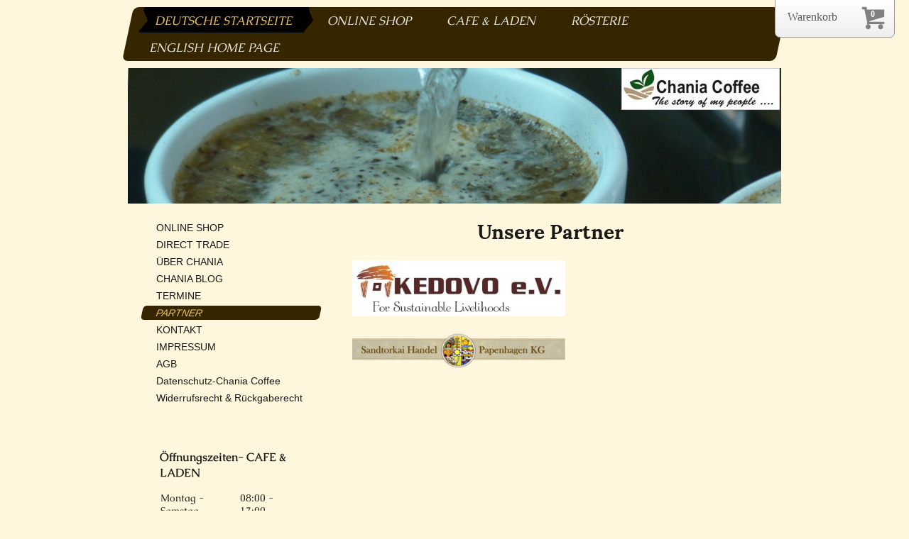

--- FILE ---
content_type: text/html; charset=UTF-8
request_url: https://www.chaniacoffee.de/partner/
body_size: 8424
content:
<!DOCTYPE html>
<html lang="de"  ><head prefix="og: http://ogp.me/ns# fb: http://ogp.me/ns/fb# business: http://ogp.me/ns/business#">
    <meta http-equiv="Content-Type" content="text/html; charset=utf-8"/>
    <meta name="generator" content="IONOS MyWebsite"/>
        
    <link rel="dns-prefetch" href="//cdn.website-start.de/"/>
    <link rel="dns-prefetch" href="//106.mod.mywebsite-editor.com"/>
    <link rel="dns-prefetch" href="https://106.sb.mywebsite-editor.com/"/>
    <link rel="shortcut icon" href="https://www.chaniacoffee.de/s/misc/favicon.png?1375821284"/>
        <title>Chania Coffee Online Shop - Direct Trade Kaffee online kaufen - PARTNER</title>
    
    <style type="text/css">@media screen and (min-device-width: 1024px) {
            .mediumScreenDisabled { display:block }
            .smallScreenDisabled { display:block }
        }
        @media screen and (max-device-width: 1024px) { .mediumScreenDisabled { display:none } }
        @media screen and (max-device-width: 568px) { .smallScreenDisabled { display:none } }
                @media screen and (min-width: 1024px) {
            .mobilepreview .mediumScreenDisabled { display:block }
            .mobilepreview .smallScreenDisabled { display:block }
        }
        @media screen and (max-width: 1024px) { .mobilepreview .mediumScreenDisabled { display:none } }
        @media screen and (max-width: 568px) { .mobilepreview .smallScreenDisabled { display:none } }</style>
    <meta name="viewport" content="width=1025"/>

<meta name="format-detection" content="telephone=no"/>
        <meta name="keywords" content="Kaffee, Fair Trade, Kenia AA, Kenia AB, Direct Trade, Direkt Trade, Kaffee reise, Online shop, Arabica, Kaffeehändler, Keniakaffee, Kaffeegeschäft, Geröstetkaffee, röstkaffee, Kenia, Frühstuck , Kaltenkirchen, Kuchen, Cafe, Flammkuchen, rösterie, Keniakaffee"/>
            <meta name="description" content="Unser Online Shop bietet ein großes Sortiment an hochqualitativem Kaffee. 100% Arabica. 100% Direct Trade aus Kenia. Für Privatkunden und professionelle Kaffeeröster. Besuchen Sie jetzt unseren Shop!"/>
            <meta name="robots" content="index,follow"/>
        <link href="//cdn.website-start.de/templates/2062/style.css?1758547156484" rel="stylesheet" type="text/css"/>
    <link href="https://www.chaniacoffee.de/s/style/theming.css?1707931953" rel="stylesheet" type="text/css"/>
    <link href="//cdn.website-start.de/app/cdn/min/group/web.css?1758547156484" rel="stylesheet" type="text/css"/>
<link href="//cdn.website-start.de/app/cdn/min/moduleserver/css/de_DE/common,facebook,shoppingbasket?1758547156484" rel="stylesheet" type="text/css"/>
    <link href="//cdn.website-start.de/app/cdn/min/group/mobilenavigation.css?1758547156484" rel="stylesheet" type="text/css"/>
    <link href="https://106.sb.mywebsite-editor.com/app/logstate2-css.php?site=8361523&amp;t=1768398344" rel="stylesheet" type="text/css"/>

<script type="text/javascript">
    /* <![CDATA[ */
var stagingMode = '';
    /* ]]> */
</script>
<script src="https://106.sb.mywebsite-editor.com/app/logstate-js.php?site=8361523&amp;t=1768398344"></script>

    <link href="//cdn.website-start.de/templates/2062/print.css?1758547156484" rel="stylesheet" media="print" type="text/css"/>
    <script type="text/javascript">
    /* <![CDATA[ */
    var systemurl = 'https://106.sb.mywebsite-editor.com/';
    var webPath = '/';
    var proxyName = '';
    var webServerName = 'www.chaniacoffee.de';
    var sslServerUrl = 'https://www.chaniacoffee.de';
    var nonSslServerUrl = 'http://www.chaniacoffee.de';
    var webserverProtocol = 'http://';
    var nghScriptsUrlPrefix = '//106.mod.mywebsite-editor.com';
    var sessionNamespace = 'DIY_SB';
    var jimdoData = {
        cdnUrl:  '//cdn.website-start.de/',
        messages: {
            lightBox: {
    image : 'Bild',
    of: 'von'
}

        },
        isTrial: 0,
        pageId: 929260704    };
    var script_basisID = "8361523";

    diy = window.diy || {};
    diy.web = diy.web || {};

        diy.web.jsBaseUrl = "//cdn.website-start.de/s/build/";

    diy.context = diy.context || {};
    diy.context.type = diy.context.type || 'web';
    /* ]]> */
</script>

<script type="text/javascript" src="//cdn.website-start.de/app/cdn/min/group/web.js?1758547156484" crossorigin="anonymous"></script><script type="text/javascript" src="//cdn.website-start.de/s/build/web.bundle.js?1758547156484" crossorigin="anonymous"></script><script type="text/javascript" src="//cdn.website-start.de/app/cdn/min/group/mobilenavigation.js?1758547156484" crossorigin="anonymous"></script><script src="//cdn.website-start.de/app/cdn/min/moduleserver/js/de_DE/common,facebook,shoppingbasket?1758547156484"></script>
<script type="text/javascript" src="https://cdn.website-start.de/proxy/apps/ilai8i/resource/dependencies/"></script><script type="text/javascript">
                    if (typeof require !== 'undefined') {
                        require.config({
                            waitSeconds : 10,
                            baseUrl : 'https://cdn.website-start.de/proxy/apps/ilai8i/js/'
                        });
                    }
                </script><script type="text/javascript" src="//cdn.website-start.de/app/cdn/min/group/pfcsupport.js?1758547156484" crossorigin="anonymous"></script>    <meta property="og:type" content="business.business"/>
    <meta property="og:url" content="https://www.chaniacoffee.de/partner/"/>
    <meta property="og:title" content="Chania Coffee Online Shop - Direct Trade Kaffee online kaufen - PARTNER"/>
            <meta property="og:description" content="Unser Online Shop bietet ein großes Sortiment an hochqualitativem Kaffee. 100% Arabica. 100% Direct Trade aus Kenia. Für Privatkunden und professionelle Kaffeeröster. Besuchen Sie jetzt unseren Shop!"/>
                <meta property="og:image" content="https://www.chaniacoffee.de/s/misc/logo.jpg?t=1761032593"/>
        <meta property="business:contact_data:country_name" content="Deutschland"/>
    
    
    
    
    
    
    
    
<link href="https://cdn.website-start.de/proxy/apps/the5mu/s/diy/basic/public/css/basic.css?rev-1572431570=" rel="stylesheet" type="text/css"/><link href="https://cdn.website-start.de/proxy/apps/the5mu/s/epages/epagesBasket/public/css/web.css?rev-1572431570=" rel="stylesheet" type="text/css"/><link href="https://cdn.website-start.de/proxy/apps/the5mu/s/epages/epagesShop/public/fancybox/jquery.fancybox.css?rev-1572431570=" rel="stylesheet" type="text/css"/><meta property="business:hours:day" content="MONDAY"/><meta property="business:hours:start" content="08:00"/><meta property="business:hours:end" content="17:00"/><meta property="business:hours:day" content="TUESDAY"/><meta property="business:hours:start" content="08:00"/><meta property="business:hours:end" content="17:00"/><meta property="business:hours:day" content="WEDNESDAY"/><meta property="business:hours:start" content="08:00"/><meta property="business:hours:end" content="17:00"/><meta property="business:hours:day" content="THURSDAY"/><meta property="business:hours:start" content="08:00"/><meta property="business:hours:end" content="17:00"/><meta property="business:hours:day" content="FRIDAY"/><meta property="business:hours:start" content="08:00"/><meta property="business:hours:end" content="17:00"/><meta property="business:hours:day" content="SATURDAY"/><meta property="business:hours:start" content="08:00"/><meta property="business:hours:end" content="17:00"/></head>


<body class="body diyBgActive  cc-pagemode-default diyfeSidebarLeft diy-market-de_DE" data-pageid="929260704" id="page-929260704">
    
    <div class="diyw">
        <div class="diyweb">
	<div class="diyfeMobileNav">
		
<nav id="diyfeMobileNav" class="diyfeCA diyfeCA2" role="navigation">
    <a title="Navigation aufklappen/zuklappen">Navigation aufklappen/zuklappen</a>
    <ul class="mainNav1"><li class="parent hasSubNavigation"><a data-page-id="929137053" href="https://www.chaniacoffee.de/" class="parent level_1"><span>Deutsche Startseite</span></a><span class="diyfeDropDownSubOpener">&nbsp;</span><div class="diyfeDropDownSubList diyfeCA diyfeCA0"><ul class="mainNav2"><li class=" hasSubNavigation"><a data-page-id="929173038" href="https://www.chaniacoffee.de/online-shop/" class=" level_2"><span>ONLINE SHOP</span></a><div class="diyfeDropDownSubList diyfeCA diyfeCA0"><ul class="mainNav3"></ul></div></li><li class=" hasSubNavigation"><a data-page-id="929136344" href="https://www.chaniacoffee.de/direct-trade/" class=" level_2"><span>DIRECT TRADE</span></a><span class="diyfeDropDownSubOpener">&nbsp;</span><div class="diyfeDropDownSubList diyfeCA diyfeCA0"><ul class="mainNav3"><li class=" hasSubNavigation"><a data-page-id="929327529" href="https://www.chaniacoffee.de/direct-trade/unsere-produzenten/" class=" level_3"><span>Unsere Produzenten</span></a></li><li class=" hasSubNavigation"><a data-page-id="929327955" href="https://www.chaniacoffee.de/direct-trade/unsere-projekte/" class=" level_3"><span>Unsere Projekte</span></a></li></ul></div></li><li class=" hasSubNavigation"><a data-page-id="929130238" href="https://www.chaniacoffee.de/über-chania/" class=" level_2"><span>ÜBER CHANIA</span></a><span class="diyfeDropDownSubOpener">&nbsp;</span><div class="diyfeDropDownSubList diyfeCA diyfeCA0"><ul class="mainNav3"><li class=" hasSubNavigation"><a data-page-id="929158026" href="https://www.chaniacoffee.de/über-chania/unsere-geschichte/" class=" level_3"><span>Unsere Geschichte</span></a></li><li class=" hasSubNavigation"><a data-page-id="929158020" href="https://www.chaniacoffee.de/über-chania/kedovo-e-v/" class=" level_3"><span>Kedovo e.V.</span></a></li></ul></div></li><li class=" hasSubNavigation"><a data-page-id="929243553" href="https://www.chaniacoffee.de/chania-blog/" class=" level_2"><span>CHANIA BLOG</span></a></li><li class=" hasSubNavigation"><a data-page-id="929559693" href="https://www.chaniacoffee.de/termine/" class=" level_2"><span>TERMINE</span></a></li><li class="current hasSubNavigation"><a data-page-id="929260704" href="https://www.chaniacoffee.de/partner/" class="current level_2"><span>PARTNER</span></a></li><li class=" hasSubNavigation"><a data-page-id="929130244" href="https://www.chaniacoffee.de/kontakt/" class=" level_2"><span>KONTAKT</span></a></li><li class=" hasSubNavigation"><a data-page-id="929130246" href="https://www.chaniacoffee.de/impressum/" class=" level_2"><span>IMPRESSUM</span></a></li><li class=" hasSubNavigation"><a data-page-id="929164435" href="https://www.chaniacoffee.de/agb/" class=" level_2"><span>AGB</span></a></li><li class=" hasSubNavigation"><a data-page-id="929646362" href="https://www.chaniacoffee.de/datenschutz-chania-coffee/" class=" level_2"><span>Datenschutz-Chania Coffee</span></a></li><li class=" hasSubNavigation"><a data-page-id="929164436" href="https://www.chaniacoffee.de/widerrufsrecht-rückgaberecht/" class=" level_2"><span>Widerrufsrecht &amp; Rückgaberecht</span></a><span class="diyfeDropDownSubOpener">&nbsp;</span><div class="diyfeDropDownSubList diyfeCA diyfeCA0"><ul class="mainNav3"><li class=" hasSubNavigation"><a data-page-id="929675526" href="https://www.chaniacoffee.de/widerrufsrecht-rückgaberecht/öffnungszeiten/" class=" level_3"><span>Öffnungszeiten</span></a></li></ul></div></li></ul></div></li><li class=" hasSubNavigation"><a data-page-id="929558106" href="https://www.chaniacoffee.de/online-shop-1/" class=" level_1"><span>Online Shop</span></a></li><li class=" hasSubNavigation"><a data-page-id="929623122" href="https://www.chaniacoffee.de/cafe-laden/" class=" level_1"><span>CAFE &amp; LADEN</span></a></li><li class=" hasSubNavigation"><a data-page-id="929646922" href="https://www.chaniacoffee.de/rösterie/" class=" level_1"><span>RÖSTERIE</span></a></li><li class=" hasSubNavigation"><a data-page-id="929137054" href="https://www.chaniacoffee.de/english-home-page/" class=" level_1"><span>English Home Page</span></a><span class="diyfeDropDownSubOpener">&nbsp;</span><div class="diyfeDropDownSubList diyfeCA diyfeCA0"><ul class="mainNav2"><li class=" hasSubNavigation"><a data-page-id="929140493" href="https://www.chaniacoffee.de/english-home-page/online-shop/" class=" level_2"><span>ONLINE SHOP</span></a><span class="diyfeDropDownSubOpener">&nbsp;</span><div class="diyfeDropDownSubList diyfeCA diyfeCA0"><ul class="mainNav3"><li class=" hasSubNavigation"><a data-page-id="929140491" href="https://www.chaniacoffee.de/english-home-page/online-shop/coffee/" class=" level_3"><span>Coffee</span></a></li></ul></div></li><li class=" hasSubNavigation"><a data-page-id="929137057" href="https://www.chaniacoffee.de/english-home-page/direct-trade/" class=" level_2"><span>DIRECT TRADE</span></a><span class="diyfeDropDownSubOpener">&nbsp;</span><div class="diyfeDropDownSubList diyfeCA diyfeCA0"><ul class="mainNav3"><li class=" hasSubNavigation"><a data-page-id="929247716" href="https://www.chaniacoffee.de/english-home-page/direct-trade/our-producers/" class=" level_3"><span>Our Producers</span></a></li><li class=" hasSubNavigation"><a data-page-id="929328927" href="https://www.chaniacoffee.de/english-home-page/direct-trade/our-projects/" class=" level_3"><span>Our Projects</span></a></li></ul></div></li><li class=" hasSubNavigation"><a data-page-id="929137056" href="https://www.chaniacoffee.de/english-home-page/about-chania/" class=" level_2"><span>ABOUT CHANIA</span></a><span class="diyfeDropDownSubOpener">&nbsp;</span><div class="diyfeDropDownSubList diyfeCA diyfeCA0"><ul class="mainNav3"><li class=" hasSubNavigation"><a data-page-id="929152732" href="https://www.chaniacoffee.de/english-home-page/about-chania/our-story/" class=" level_3"><span>Our Story</span></a></li><li class=" hasSubNavigation"><a data-page-id="929140505" href="https://www.chaniacoffee.de/english-home-page/about-chania/kedovo-e-v/" class=" level_3"><span>Kedovo e.V.</span></a></li></ul></div></li><li class=" hasSubNavigation"><a data-page-id="929252421" href="https://www.chaniacoffee.de/english-home-page/chania-blog/" class=" level_2"><span>CHANIA BLOG</span></a></li><li class=" hasSubNavigation"><a data-page-id="929331748" href="https://www.chaniacoffee.de/english-home-page/the-press/" class=" level_2"><span>THE PRESS</span></a></li><li class=" hasSubNavigation"><a data-page-id="929260706" href="https://www.chaniacoffee.de/english-home-page/partners/" class=" level_2"><span>PARTNERS</span></a></li><li class=" hasSubNavigation"><a data-page-id="929137060" href="https://www.chaniacoffee.de/english-home-page/contacts/" class=" level_2"><span>CONTACTS</span></a></li><li class=" hasSubNavigation"><a data-page-id="929164437" href="https://www.chaniacoffee.de/english-home-page/terms-and-condition/" class=" level_2"><span>Terms and Condition</span></a></li><li class=" hasSubNavigation"><a data-page-id="929164438" href="https://www.chaniacoffee.de/english-home-page/right-of-return-and-withdrawal/" class=" level_2"><span>Right of Return and Withdrawal</span></a></li><li class=" hasSubNavigation"><a data-page-id="929137062" href="https://www.chaniacoffee.de/english-home-page/legal-information/" class=" level_2"><span>Legal Information</span></a></li></ul></div></li></ul></nav>
	</div>
	<div class="diywebNav diywebNavMain diywebNav1 diywebNavHorizontal">
		<div class="diywebLiveArea">
			<div class="diywebMainGutter">
				<div class="diyfeGE diyfeCA diyfeCA2">
					<div class="diywebGutter">
						<div class="webnavigation"><ul id="mainNav1" class="mainNav1"><li class="navTopItemGroup_1"><a data-page-id="929137053" href="https://www.chaniacoffee.de/" class="parent level_1"><span>Deutsche Startseite</span></a></li><li class="navTopItemGroup_2"><a data-page-id="929558106" href="https://www.chaniacoffee.de/online-shop-1/" class="level_1"><span>Online Shop</span></a></li><li class="navTopItemGroup_3"><a data-page-id="929623122" href="https://www.chaniacoffee.de/cafe-laden/" class="level_1"><span>CAFE &amp; LADEN</span></a></li><li class="navTopItemGroup_4"><a data-page-id="929646922" href="https://www.chaniacoffee.de/rösterie/" class="level_1"><span>RÖSTERIE</span></a></li><li class="navTopItemGroup_5"><a data-page-id="929137054" href="https://www.chaniacoffee.de/english-home-page/" class="level_1"><span>English Home Page</span></a></li></ul></div>
					</div>
				</div>
			</div>
		</div>
	</div>
	<div class="diywebEmotionHeader">
		<div class="diywebLiveArea">
			<div class="diywebMainGutter">
				<div class="diyfeGE">
					<div class="diywebGutter">
						
<style type="text/css" media="all">
.diyw div#emotion-header {
        max-width: 920px;
        max-height: 191px;
                background: #EEEEEE;
    }

.diyw div#emotion-header-title-bg {
    left: 0%;
    top: 20%;
    width: 100%;
    height: 15%;

    background-color: #ffffff;
    opacity: 0.50;
    filter: alpha(opacity = 50);
    display: none;}
.diyw img#emotion-header-logo {
    left: 75.54%;
    top: 0.00%;
    background: transparent;
            width: 24.02%;
        height: 29.84%;
                border: 1px solid #CCCCCC;
        padding: 0px;
        }

.diyw div#emotion-header strong#emotion-header-title {
    left: 20%;
    top: 20%;
    color: #000000;
    display: none;    font: normal normal 24px/120% 'Palatino Linotype', Palatino, 'Book Antiqua', serif;
}

.diyw div#emotion-no-bg-container{
    max-height: 191px;
}

.diyw div#emotion-no-bg-container .emotion-no-bg-height {
    margin-top: 20.76%;
}
</style>
<div id="emotion-header" data-action="loadView" data-params="active" data-imagescount="1">
            <img src="https://www.chaniacoffee.de/s/img/emotionheader.JPG?1588682209.920px.191px" id="emotion-header-img" alt=""/>
            
        <div id="ehSlideshowPlaceholder">
            <div id="ehSlideShow">
                <div class="slide-container">
                                        <div style="background-color: #EEEEEE">
                            <img src="https://www.chaniacoffee.de/s/img/emotionheader.JPG?1588682209.920px.191px" alt=""/>
                        </div>
                                    </div>
            </div>
        </div>


        <script type="text/javascript">
        //<![CDATA[
                diy.module.emotionHeader.slideShow.init({ slides: [{"url":"https:\/\/www.chaniacoffee.de\/s\/img\/emotionheader.JPG?1588682209.920px.191px","image_alt":"","bgColor":"#EEEEEE"}] });
        //]]>
        </script>

    
                        <a href="https://www.chaniacoffee.de/">
        
                    <img id="emotion-header-logo" src="https://www.chaniacoffee.de/s/misc/logo.jpg?t=1761032593" alt=""/>
        
                    </a>
            
    
    
    
    <script type="text/javascript">
    //<![CDATA[
    (function ($) {
        function enableSvgTitle() {
                        var titleSvg = $('svg#emotion-header-title-svg'),
                titleHtml = $('#emotion-header-title'),
                emoWidthAbs = 920,
                emoHeightAbs = 191,
                offsetParent,
                titlePosition,
                svgBoxWidth,
                svgBoxHeight;

                        if (titleSvg.length && titleHtml.length) {
                offsetParent = titleHtml.offsetParent();
                titlePosition = titleHtml.position();
                svgBoxWidth = titleHtml.width();
                svgBoxHeight = titleHtml.height();

                                titleSvg.get(0).setAttribute('viewBox', '0 0 ' + svgBoxWidth + ' ' + svgBoxHeight);
                titleSvg.css({
                   left: Math.roundTo(100 * titlePosition.left / offsetParent.width(), 3) + '%',
                   top: Math.roundTo(100 * titlePosition.top / offsetParent.height(), 3) + '%',
                   width: Math.roundTo(100 * svgBoxWidth / emoWidthAbs, 3) + '%',
                   height: Math.roundTo(100 * svgBoxHeight / emoHeightAbs, 3) + '%'
                });

                titleHtml.css('visibility','hidden');
                titleSvg.css('visibility','visible');
            }
        }

        
            var posFunc = function($, overrideSize) {
                var elems = [], containerWidth, containerHeight;
                                    elems.push({
                        selector: '#emotion-header-title',
                        overrideSize: true,
                        horPos: 25,
                        vertPos: 24                    });
                    lastTitleWidth = $('#emotion-header-title').width();
                                                elems.push({
                    selector: '#emotion-header-title-bg',
                    horPos: 0,
                    vertPos: 23                });
                                
                containerWidth = parseInt('920');
                containerHeight = parseInt('191');

                for (var i = 0; i < elems.length; ++i) {
                    var el = elems[i],
                        $el = $(el.selector),
                        pos = {
                            left: el.horPos,
                            top: el.vertPos
                        };
                    if (!$el.length) continue;
                    var anchorPos = $el.anchorPosition();
                    anchorPos.$container = $('#emotion-header');

                    if (overrideSize === true || el.overrideSize === true) {
                        anchorPos.setContainerSize(containerWidth, containerHeight);
                    } else {
                        anchorPos.setContainerSize(null, null);
                    }

                    var pxPos = anchorPos.fromAnchorPosition(pos),
                        pcPos = anchorPos.toPercentPosition(pxPos);

                    var elPos = {};
                    if (!isNaN(parseFloat(pcPos.top)) && isFinite(pcPos.top)) {
                        elPos.top = pcPos.top + '%';
                    }
                    if (!isNaN(parseFloat(pcPos.left)) && isFinite(pcPos.left)) {
                        elPos.left = pcPos.left + '%';
                    }
                    $el.css(elPos);
                }

                // switch to svg title
                enableSvgTitle();
            };

                        var $emotionImg = jQuery('#emotion-header-img');
            if ($emotionImg.length > 0) {
                // first position the element based on stored size
                posFunc(jQuery, true);

                // trigger reposition using the real size when the element is loaded
                var ehLoadEvTriggered = false;
                $emotionImg.one('load', function(){
                    posFunc(jQuery);
                    ehLoadEvTriggered = true;
                                        diy.module.emotionHeader.slideShow.start();
                                    }).each(function() {
                                        if(this.complete || typeof this.complete === 'undefined') {
                        jQuery(this).load();
                    }
                });

                                noLoadTriggeredTimeoutId = setTimeout(function() {
                    if (!ehLoadEvTriggered) {
                        posFunc(jQuery);
                    }
                    window.clearTimeout(noLoadTriggeredTimeoutId)
                }, 5000);//after 5 seconds
            } else {
                jQuery(function(){
                    posFunc(jQuery);
                });
            }

                        if (jQuery.isBrowser && jQuery.isBrowser.ie8) {
                var longTitleRepositionCalls = 0;
                longTitleRepositionInterval = setInterval(function() {
                    if (lastTitleWidth > 0 && lastTitleWidth != jQuery('#emotion-header-title').width()) {
                        posFunc(jQuery);
                    }
                    longTitleRepositionCalls++;
                    // try this for 5 seconds
                    if (longTitleRepositionCalls === 5) {
                        window.clearInterval(longTitleRepositionInterval);
                    }
                }, 1000);//each 1 second
            }

            }(jQuery));
    //]]>
    </script>

    </div>

					</div>
				</div>
			</div>
		</div>
	</div>
	<div class="diywebContent">
		<div class="diywebLiveArea">
			<div class="diywebMainGutter">
				<div class="diyfeGridGroup diyfeCA diyfeCA1">
					<div class="diywebMain diyfeGE">
						<div class="diywebGutter">
							
        <div id="content_area">
        	<div id="content_start"></div>
        	
        
        <div id="matrix_1027056419" class="sortable-matrix" data-matrixId="1027056419"><div class="n module-type-header diyfeLiveArea "> <h1><span class="diyfeDecoration">Unsere Partner</span></h1> </div><div class="n module-type-imageSubtitle diyfeLiveArea "> <div class="clearover imageSubtitle" id="imageSubtitle-5801647467">
    <div class="align-container align-left" style="max-width: 300px">
        <a class="imagewrapper" href="http://www.kedovo.org">
            <img id="image_2443744109" src="https://www.chaniacoffee.de/s/cc_images/cache_2443744109.jpg?t=1583099395" alt="" style="max-width: 300px; height:auto"/>
        </a>

        
    </div>

</div>

<script type="text/javascript">
//<![CDATA[
jQuery(function($) {
    var $target = $('#imageSubtitle-5801647467');

    if ($.fn.swipebox && Modernizr.touch) {
        $target
            .find('a[rel*="lightbox"]')
            .addClass('swipebox')
            .swipebox();
    } else {
        $target.tinyLightbox({
            item: 'a[rel*="lightbox"]',
            cycle: false,
            hideNavigation: true
        });
    }
});
//]]>
</script>
 </div><div class="n module-type-imageSubtitle diyfeLiveArea "> <div class="clearover imageSubtitle" id="imageSubtitle-5801647434">
    <div class="align-container align-left" style="max-width: 300px">
        <a class="imagewrapper" href="http://sandtorkai-handel.de/">
            <img id="image_2443744049" src="https://www.chaniacoffee.de/s/cc_images/cache_2443744049.png?t=1392062672" alt="" style="max-width: 300px; height:auto"/>
        </a>

        
    </div>

</div>

<script type="text/javascript">
//<![CDATA[
jQuery(function($) {
    var $target = $('#imageSubtitle-5801647434');

    if ($.fn.swipebox && Modernizr.touch) {
        $target
            .find('a[rel*="lightbox"]')
            .addClass('swipebox')
            .swipebox();
    } else {
        $target.tinyLightbox({
            item: 'a[rel*="lightbox"]',
            cycle: false,
            hideNavigation: true
        });
    }
});
//]]>
</script>
 </div></div>
        
        
        </div>
						</div>
					</div>
					<div class="diywebSecondary diyfeGE diyfeCA diyfeCA3">
						<div class="diywebNav diywebNav23 diywebHideOnSmall">
							<div class="diyfeGE">
								<div class="diywebGutter">
									<div class="webnavigation"><ul id="mainNav2" class="mainNav2"><li class="navTopItemGroup_0"><a data-page-id="929173038" href="https://www.chaniacoffee.de/online-shop/" class="level_2"><span>ONLINE SHOP</span></a></li><li class="navTopItemGroup_0"><a data-page-id="929136344" href="https://www.chaniacoffee.de/direct-trade/" class="level_2"><span>DIRECT TRADE</span></a></li><li class="navTopItemGroup_0"><a data-page-id="929130238" href="https://www.chaniacoffee.de/über-chania/" class="level_2"><span>ÜBER CHANIA</span></a></li><li class="navTopItemGroup_0"><a data-page-id="929243553" href="https://www.chaniacoffee.de/chania-blog/" class="level_2"><span>CHANIA BLOG</span></a></li><li class="navTopItemGroup_0"><a data-page-id="929559693" href="https://www.chaniacoffee.de/termine/" class="level_2"><span>TERMINE</span></a></li><li class="navTopItemGroup_0"><a data-page-id="929260704" href="https://www.chaniacoffee.de/partner/" class="current level_2"><span>PARTNER</span></a></li><li class="navTopItemGroup_0"><a data-page-id="929130244" href="https://www.chaniacoffee.de/kontakt/" class="level_2"><span>KONTAKT</span></a></li><li class="navTopItemGroup_0"><a data-page-id="929130246" href="https://www.chaniacoffee.de/impressum/" class="level_2"><span>IMPRESSUM</span></a></li><li class="navTopItemGroup_0"><a data-page-id="929164435" href="https://www.chaniacoffee.de/agb/" class="level_2"><span>AGB</span></a></li><li class="navTopItemGroup_0"><a data-page-id="929646362" href="https://www.chaniacoffee.de/datenschutz-chania-coffee/" class="level_2"><span>Datenschutz-Chania Coffee</span></a></li><li class="navTopItemGroup_0"><a data-page-id="929164436" href="https://www.chaniacoffee.de/widerrufsrecht-rückgaberecht/" class="level_2"><span>Widerrufsrecht &amp; Rückgaberecht</span></a></li></ul></div>
								</div>
							</div>
						</div>
						<div class="diywebSidebar">
							<div class="diyfeGE">
								<div class="diywebGutter">
									<div id="matrix_1026899158" class="sortable-matrix" data-matrixId="1026899158"><div class="n module-type-webcomponent-businessHoursSemantic diyfeLiveArea "> <div id="webcomponent_fde2c989-3dc1-4003-be67-a5afc330e3bc_web" class="diysdk_contentApps_businessHoursSemantic web_view webcomponent diyApp">
    <h3>Öffnungszeiten- CAFE &amp; LADEN</h3>
    <p>
        <div itemscope="" itemtype="http://schema.org/Organization"><div itemprop="address" itemscope="" itemtype="http://schema.org/PostalAddress"><span itemprop="hoursAvailable" itemscope="" itemtype="http://schema.org/OpeningHoursSpecification"><table class="semantic-data-opening-hours"><tbody><tr><td itemprop="dayOfWeek" content="Mo,Di,Mi,Do,Fr,Sa">Montag - Samstag</td><td><span itemprop="opens" content="08:00">08:00</span> - <span itemprop="closes" content="17:00">17:00</span></td></tr></tbody></table></span></div></div>
    </p>
</div><script type="text/javascript">/* <![CDATA[ */
var data = {"instance":{"data":{"renderOptions":{"width":"222","height":null,"upgradeable":"0","packagetransition":"none"}},"name":"businessHoursSemantic","localizedName":"businessHoursSemantic.edit.title","id":"fde2c989-3dc1-4003-be67-a5afc330e3bc","view":"web","app":{"version":"1.0","name":"contentApps","id":"DBF93A73-7437-4063-A4D4-D9DB7034D504"},"isSitebuilder":false,"environmentConfig":{"isSitebuilder":false,"staticUrlPrefix":"https:\/\/cdn.website-start.de\/proxy\/apps\/ilai8i"}},"resources":{"css":["https:\/\/cdn.website-start.de\/proxy\/apps\/ilai8i\/s\/diy\/basic\/public\/css\/basic.css?rev-1572433128=","https:\/\/cdn.website-start.de\/proxy\/apps\/ilai8i\/s\/contentApps\/businessHoursSemantic\/public\/css\/web.css?rev-1572433128="],"js":["order!https:\/\/cdn.website-start.de\/proxy\/apps\/ilai8i\/s\/contentApps\/businessHoursSemantic\/public\/js\/businessHoursSemantic.js?rev-1572433128=","order!https:\/\/cdn.website-start.de\/proxy\/apps\/ilai8i\/api\/app\/contentApps\/translation\/de_DE?rev-1572433128="]},"embeddedComponents":[]};
var baseSaveUrl = '/proxy/apps/';
var instanceCreator = new diysdk.webcomponentIntegrator();
instanceCreator.create(data, baseSaveUrl);
/* ]]> */</script> </div><div class="n module-type-webcomponent-contactData diyfeLiveArea "> <div id="webcomponent_74a311d3-8424-4824-b409-5def03aa5d6f_web" class="diysdk_contentApps_contactData web_view webcomponent diyApp">
    <div class="alignment clear">
        <div class="tbold"><span itemscope="" itemtype="http://schema.org/Organization"><span itemprop="name">CHANIA COFFEE HOUSE</span></span></div>
        <div>
            <div>
                <span itemscope="" itemtype="http://schema.org/Organization">
    <span itemprop="address" itemscope="" itemtype="http://schema.org/PostalAddress">
        <span itemprop="streetAddress">Kieler Strasse</span>
    </span>
</span> <span>24</span>            </div>
            <div>
                <span itemscope="" itemtype="http://schema.org/Organization">
    <span itemprop="address" itemscope="" itemtype="http://schema.org/PostalAddress">
        <span itemprop="postalCode">24568</span>
    </span>
</span> <span itemscope="" itemtype="http://schema.org/Organization">
    <span itemprop="address" itemscope="" itemtype="http://schema.org/PostalAddress">
        <span itemprop="addressLocality">Kaltenkirchen</span>
    </span>
</span>            </div>
        </div>
        <div class="mTop15">
            <div>
            Telefon: <span itemscope="" itemtype="http://schema.org/Organization">
    <span itemprop="telephone" class="diy-visible-on-nontouch">04191 957 93 00</span>
    <a class="diy-visible-on-touch diy-inline" href="tel:04191 957 93 00">04191 957 93 00</a>
</span>            </div>
            <div>
                        </div>
            <div>
            Fax:             </div>
        </div>
        <div class="mTop15">
                        E-Mail-Adresse: <span class="email-link"><span itemscope="" itemtype="http://schema.org/Organization">
    <span itemprop="email">coffeehouse@chaniacoffee.de</span>
</span></span>
                    </div>
        <div class="mTop15">
            <div class="mtop5">
                        </div>
            <div class="mtop5">
                        </div>
            <div class="mtop5">
                        </div>
            <div class="mtop5">
                        </div>
        </div>
    </div>
    <div class="clear"></div>
    </div><script type="text/javascript">/* <![CDATA[ */
var data = {"instance":{"data":{"renderOptions":{"width":"222","height":null,"upgradeable":"0","packagetransition":"none"}},"name":"contactData","localizedName":"contactData.edit.title","id":"74a311d3-8424-4824-b409-5def03aa5d6f","view":"web","app":{"version":"1.0","name":"contentApps","id":"DBF93A73-7437-4063-A4D4-D9DB7034D504"},"isSitebuilder":false,"environmentConfig":{"isSitebuilder":false,"staticUrlPrefix":"https:\/\/cdn.website-start.de\/proxy\/apps\/ilai8i"}},"resources":{"css":["https:\/\/cdn.website-start.de\/proxy\/apps\/ilai8i\/s\/diy\/basic\/public\/css\/basic.css?rev-1572433128=","https:\/\/cdn.website-start.de\/proxy\/apps\/ilai8i\/s\/contentApps\/contactData\/public\/css\/web.css?rev-1572433128="],"js":["order!https:\/\/cdn.website-start.de\/proxy\/apps\/ilai8i\/s\/contentApps\/contactData\/public\/js\/contactData.js?rev-1572433128=","order!https:\/\/cdn.website-start.de\/proxy\/apps\/ilai8i\/api\/app\/contentApps\/translation\/de_DE?rev-1572433128="]},"embeddedComponents":[]};
var baseSaveUrl = '/proxy/apps/';
var instanceCreator = new diysdk.webcomponentIntegrator();
instanceCreator.create(data, baseSaveUrl);
/* ]]> */</script> </div><div class="n module-type-hr diyfeLiveArea "> <div style="padding: 0px 0px">
    <div class="hr"></div>
</div>
 </div><div class="n module-type-header diyfeLiveArea "> <h2><span class="diyfeDecoration">Kontaktdaten</span></h2> </div><div class="n module-type-webcomponent-contactData diyfeLiveArea "> <div id="webcomponent_dc63a6a8-4957-4f59-9a0a-90e7b5cad049_web" class="diysdk_contentApps_contactData web_view webcomponent diyApp">
    <div class="alignment clear">
        <div class="tbold"><span itemscope="" itemtype="http://schema.org/Organization">
    <span itemprop="name">Chania Coffee</span>
</span></div>
        <div>
            <div>
                <span itemscope="" itemtype="http://schema.org/Organization">
    <span itemprop="address" itemscope="" itemtype="http://schema.org/PostalAddress">
        <span itemprop="streetAddress">Kirchhoff Strasse</span>
    </span>
</span> <span>13</span>            </div>
            <div>
                <span itemscope="" itemtype="http://schema.org/Organization">
    <span itemprop="address" itemscope="" itemtype="http://schema.org/PostalAddress">
        <span itemprop="postalCode">24568</span>
    </span>
</span> <span itemscope="" itemtype="http://schema.org/Organization">
    <span itemprop="address" itemscope="" itemtype="http://schema.org/PostalAddress">
        <span itemprop="addressLocality">Kaltenkirchen</span>
    </span>
</span>            </div>
        </div>
        <div class="mTop15">
            <div>
            Telefon: <span itemscope="" itemtype="http://schema.org/Organization">
    <span itemprop="telephone" class="diy-visible-on-nontouch">+49 4191 957 93 00</span>
    <a class="diy-visible-on-touch diy-inline" href="tel:+49 4191 957 93 00">+49 4191 957 93 00</a>
</span>            </div>
            <div>
                        </div>
            <div>
            Fax:             </div>
        </div>
        <div class="mTop15">
                        E-Mail-Adresse: <span class="email-link"><span itemscope="" itemtype="http://schema.org/Organization">
    <span itemprop="email">info@chaniacoffee.de</span>
</span></span>
                    </div>
        <div class="mTop15">
            <div class="mtop5">
                        </div>
            <div class="mtop5">
                        </div>
            <div class="mtop5">
                        </div>
            <div class="mtop5">
                        </div>
        </div>
    </div>
    <div class="clear"></div>
    </div><script type="text/javascript">/* <![CDATA[ */
var data = {"instance":{"data":{"renderOptions":{"width":"222","height":null,"upgradeable":"0","packagetransition":"none"}},"name":"contactData","localizedName":"contactData.edit.title","id":"dc63a6a8-4957-4f59-9a0a-90e7b5cad049","view":"web","app":{"version":"1.0","name":"contentApps","id":"DBF93A73-7437-4063-A4D4-D9DB7034D504"},"isSitebuilder":false,"environmentConfig":{"isSitebuilder":false,"staticUrlPrefix":"https:\/\/cdn.website-start.de\/proxy\/apps\/ilai8i"}},"resources":{"css":["https:\/\/cdn.website-start.de\/proxy\/apps\/ilai8i\/s\/diy\/basic\/public\/css\/basic.css?rev-1572433128=","https:\/\/cdn.website-start.de\/proxy\/apps\/ilai8i\/s\/contentApps\/contactData\/public\/css\/web.css?rev-1572433128="],"js":["order!https:\/\/cdn.website-start.de\/proxy\/apps\/ilai8i\/s\/contentApps\/contactData\/public\/js\/contactData.js?rev-1572433128=","order!https:\/\/cdn.website-start.de\/proxy\/apps\/ilai8i\/api\/app\/contentApps\/translation\/de_DE?rev-1572433128="]},"embeddedComponents":[]};
var baseSaveUrl = '/proxy/apps/';
var instanceCreator = new diysdk.webcomponentIntegrator();
instanceCreator.create(data, baseSaveUrl);
/* ]]> */</script> </div><div class="n module-type-hr diyfeLiveArea "> <div style="padding: 0px 0px">
    <div class="hr"></div>
</div>
 </div><div class="n module-type-remoteModule-facebook diyfeLiveArea ">             <div id="modul_5800034355_content"><div id="NGH5800034355_main">
    <div class="facebook-content">
            </div>
</div>
</div><script>/* <![CDATA[ */var __NGHModuleInstanceData5800034355 = __NGHModuleInstanceData5800034355 || {};__NGHModuleInstanceData5800034355.server = 'http://106.mod.mywebsite-editor.com';__NGHModuleInstanceData5800034355.data_web = {};var m = mm[5800034355] = new Facebook(5800034355,29594,'facebook');if (m.initView_main != null) m.initView_main();/* ]]> */</script>
         </div><div class="n module-type-webcomponent-socialNetworkBar diyfeLiveArea "> <div id="webcomponent_03a8f313-ac4c-4dad-9f44-590fa8492fb9_web" class="diysdk_contentApps_socialNetworkBar web_view webcomponent diyApp">
<style type="text/css">
@media only screen and (max-width: 1024px) {
    .diysdk_contentApps_socialNetworkBar.web_view.webcomponent .alignment {width: 100% !important;}
}
</style>
        <div class="alignment clear align_left" style="width: 100%">
            <div>
                <label for="03a8f313-ac4c-4dad-9f44-590fa8492fb9-socialNetworks" class="socialNetworkLabel"/>
            </div>
                            <a href="http://www.facebook.com/ChaniaCoffee" target="_blank"><img src="https://cdn.website-start.de/proxy/apps/ilai8i/s/contentApps/socialNetworkBar/public/images/facebook_big.png" class="big topMargin"/> </a>
                                <a href="https://twitter.com/ChaniaCoffee" target="_blank"><img src="https://cdn.website-start.de/proxy/apps/ilai8i/s/contentApps/socialNetworkBar/public/images/twitter_big.png" class="big topMargin"/> </a>
                            <div class="clear"></div>
        </div>
        <div class="clear"></div>
    
</div><script type="text/javascript">/* <![CDATA[ */
var data = {"instance":{"data":{"count":2,"type":"socialNetworkSelect"},"name":"socialNetworkBar","localizedName":"socialNetworkBar.edit.title","id":"03a8f313-ac4c-4dad-9f44-590fa8492fb9","view":"web","app":{"version":"1.0","name":"contentApps","id":"DBF93A73-7437-4063-A4D4-D9DB7034D504"},"isSitebuilder":false,"environmentConfig":{"isSitebuilder":false,"staticUrlPrefix":"https:\/\/cdn.website-start.de\/proxy\/apps\/ilai8i"}},"resources":{"css":["https:\/\/cdn.website-start.de\/proxy\/apps\/ilai8i\/s\/diy\/basic\/public\/css\/basic.css?rev-1572433128=","https:\/\/cdn.website-start.de\/proxy\/apps\/ilai8i\/s\/contentApps\/socialNetworkBar\/public\/css\/web.css?rev-1572433128="],"js":["order!https:\/\/cdn.website-start.de\/proxy\/apps\/ilai8i\/s\/contentApps\/socialNetworkBar\/public\/js\/socialNetworkBar.js?rev-1572433128=","order!https:\/\/cdn.website-start.de\/proxy\/apps\/ilai8i\/api\/app\/contentApps\/translation\/de_DE?rev-1572433128="]},"embeddedComponents":[]};
var baseSaveUrl = '/proxy/apps/';
var instanceCreator = new diysdk.webcomponentIntegrator();
instanceCreator.create(data, baseSaveUrl);
/* ]]> */</script> </div><div class="n module-type-hr diyfeLiveArea "> <div style="padding: 0px 0px">
    <div class="hr"></div>
</div>
 </div><div class="n module-type-text diyfeLiveArea "> <p> <span lang="EN-GB" xml:lang="EN-GB"></span></p> </div><div class="n module-type-text diyfeLiveArea "> <p><a href="https://www.chaniacoffee.de/widerrufsrecht-rückgaberecht/" target="_self">Widerrufsrecht &amp; Rückgaberecht</a></p> </div><div class="n module-type-text diyfeLiveArea "> <p><a href="https://www.chaniacoffee.de/agb/" target="_self">AGB</a></p> </div><div class="n module-type-text diyfeLiveArea "> <p><a href="https://www.chaniacoffee.de/impressum/" target="_self">Impressum</a></p> </div></div>
								</div>
							</div>
						</div>
					</div>
				</div>
			</div>
		</div>
	</div>
	<div class="diywebFooter">
		<div class="diywebLiveArea">
			<div class="diywebMainGutter">
				<div class="diyfeGE diywebPull diyfeCA diyfeCA4">
					<div class="diywebGutter">
						<div id="contentfooter">
    <div class="leftrow">
                        <a rel="nofollow" href="javascript:window.print();">
                    <img class="inline" height="14" width="18" src="//cdn.website-start.de/s/img/cc/printer.gif" alt=""/>
                    Druckversion                </a> <span class="footer-separator">|</span>
                <a href="https://www.chaniacoffee.de/sitemap/">Sitemap</a>
                        <br/> © Chania Coffee 2013- 2020
            </div>
    <script type="text/javascript">
        window.diy.ux.Captcha.locales = {
            generateNewCode: 'Neuen Code generieren',
            enterCode: 'Bitte geben Sie den Code ein'
        };
        window.diy.ux.Cap2.locales = {
            generateNewCode: 'Neuen Code generieren',
            enterCode: 'Bitte geben Sie den Code ein'
        };
    </script>
    <div class="rightrow">
                
                <span class="loggedin">
            <a rel="nofollow" id="logout" href="https://106.sb.mywebsite-editor.com/app/cms/logout.php">Logout</a> <span class="footer-separator">|</span>
            <a rel="nofollow" id="edit" href="https://106.sb.mywebsite-editor.com/app/8361523/929260704/">Seite bearbeiten</a>
        </span>
    </div>
</div>


					</div>
				</div>
			</div>
		</div>
	</div>
</div>    </div>

    
    <div id="webcomponent_073380e9-8330-4350-ae6a-92e22cba3a9f_web" class="diysdk_epages_epagesBasket web_view webcomponent diyApp">
        <div class="app_estore_wrapper normal hidden">
    <div class="estore_content normal ">
        <div class="estore_productCount normal">
            <i class="icon fa-shopping-cart"><div class="cartPlaceHolder"></div></i>
                <span class="productCount normal">0</span>
        </div>
        <div class="estore_text normal"></div>
    </div>
</div>
    </div><script type="text/javascript">/* <![CDATA[ */
var data = {"instance":{"data":{"isShopConfigured":true,"_DIY_SDK_CSRFToken":"bbddb4ffbd08d270f3c49286ba456d793544c766b30b062b6f8778cca7bc21ac"},"name":"epagesBasket","localizedName":"epagesBasket.edit.title","id":"073380e9-8330-4350-ae6a-92e22cba3a9f","view":"web","app":{"version":"1.0","name":"epages","id":"6F75C0AC-AC4B-4B8B-8764-BFE8C571608B"},"isSitebuilder":false,"environmentConfig":{"isSitebuilder":false,"staticUrlPrefix":"https:\/\/cdn.website-start.de\/proxy\/apps\/the5mu"}},"resources":{"css":["https:\/\/cdn.website-start.de\/proxy\/apps\/the5mu\/s\/diy\/basic\/public\/css\/basic.css?rev-1572431570=","https:\/\/cdn.website-start.de\/proxy\/apps\/the5mu\/s\/epages\/epagesBasket\/public\/css\/web.css?rev-1572431570=","https:\/\/cdn.website-start.de\/proxy\/apps\/the5mu\/s\/epages\/epagesShop\/public\/fancybox\/jquery.fancybox.css?rev-1572431570="],"js":["order!https:\/\/cdn.website-start.de\/proxy\/apps\/the5mu\/s\/epages\/epagesShop\/public\/js\/jquery.numberformatter-1.2.3.js?rev-1572431570=","order!https:\/\/cdn.website-start.de\/proxy\/apps\/the5mu\/s\/epages\/epagesShop\/public\/fancybox\/jquery-1.11.1.min.js?rev-1572431570=","order!https:\/\/cdn.website-start.de\/proxy\/apps\/the5mu\/s\/epages\/epagesShop\/public\/fancybox\/jquery.fancybox.js?rev-1572431570=","order!https:\/\/cdn.website-start.de\/proxy\/apps\/the5mu\/s\/epages\/epagesBasket\/public\/js\/epagesBasket.js?rev-1572431570=","order!https:\/\/cdn.website-start.de\/proxy\/apps\/the5mu\/s\/epages\/epagesBasket\/public\/js\/web.js?rev-1572431570=","order!https:\/\/cdn.website-start.de\/proxy\/apps\/the5mu\/api\/app\/epages\/translation\/de_DE?rev-1572431570="]},"embeddedComponents":[]};
var baseSaveUrl = '/proxy/apps/the5mu';
var instanceCreator = new diysdk.webcomponentIntegrator();
instanceCreator.create(data, baseSaveUrl);
/* ]]> */</script></body>


<!-- rendered at Tue, 21 Oct 2025 09:43:14 +0200 -->
</html>
